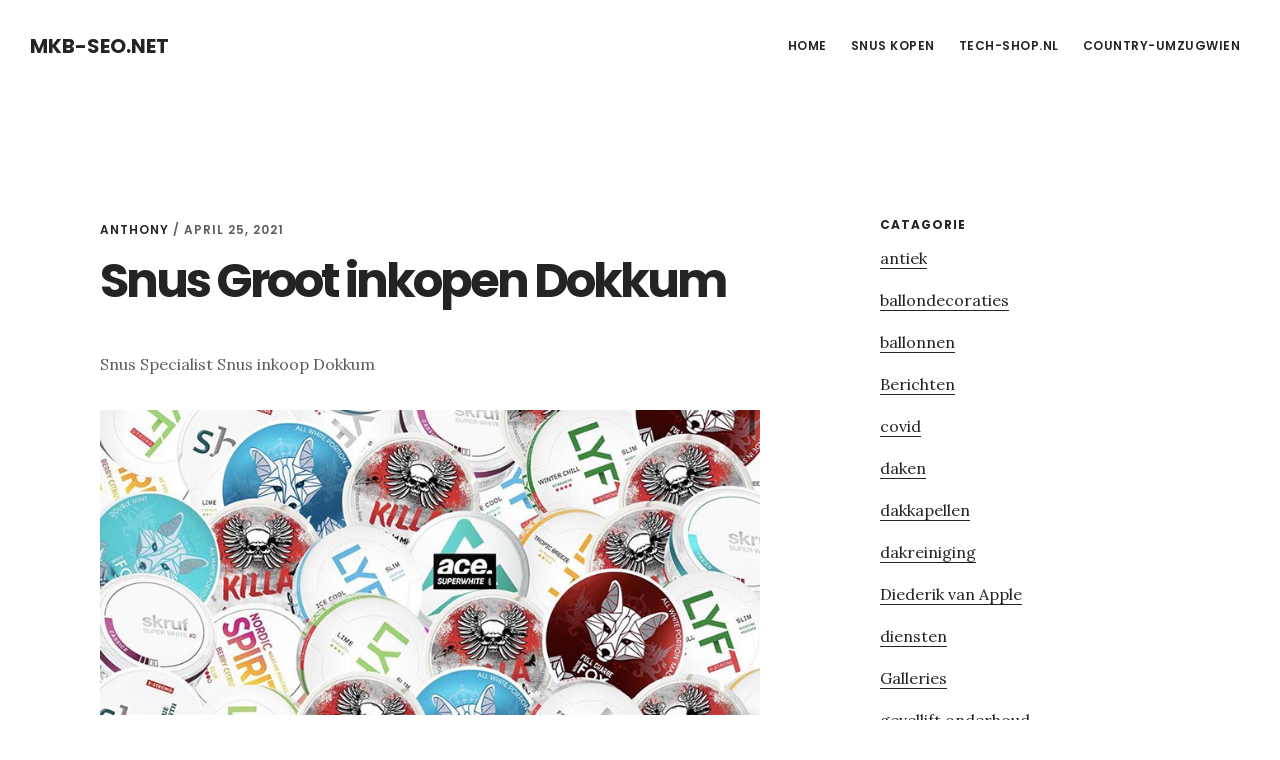

--- FILE ---
content_type: text/html; charset=UTF-8
request_url: https://www.mkb-seo.net/snus-groot-inkopen-dokkum/
body_size: 9417
content:
<!DOCTYPE html>
<html dir="ltr" lang="en-US"
	prefix="og: https://ogp.me/ns#" >
<head >
<meta charset="UTF-8" />
<meta name="viewport" content="width=device-width, initial-scale=1" />
<title>Snus Groot inkopen Dokkum - MKB-SEO.NET</title>

		<!-- All in One SEO 4.2.6.1 - aioseo.com -->
		<meta name="description" content="Snus Specialist Snus inkoop Dokkum Als roker word je tegenwoordig vaak een beetje vreemd bekeken. Op zich niet zo heel vreemd, het is immers een onfrisse gewoonte en het geeft (stank)overlast aan je directe omgeving. Met de snus nicotine zakjes is dat verleden tijd. Je hoeft niets te verbranden en je kunt toch" />
		<meta name="robots" content="max-image-preview:large" />
		<link rel="canonical" href="https://www.mkb-seo.net/snus-groot-inkopen-dokkum/" />
		<meta name="generator" content="All in One SEO (AIOSEO) 4.2.6.1 " />
		<meta property="og:locale" content="en_US" />
		<meta property="og:site_name" content="MKB-SEO.NET -" />
		<meta property="og:type" content="article" />
		<meta property="og:title" content="Snus Groot inkopen Dokkum - MKB-SEO.NET" />
		<meta property="og:description" content="Snus Specialist Snus inkoop Dokkum Als roker word je tegenwoordig vaak een beetje vreemd bekeken. Op zich niet zo heel vreemd, het is immers een onfrisse gewoonte en het geeft (stank)overlast aan je directe omgeving. Met de snus nicotine zakjes is dat verleden tijd. Je hoeft niets te verbranden en je kunt toch" />
		<meta property="og:url" content="https://www.mkb-seo.net/snus-groot-inkopen-dokkum/" />
		<meta property="article:published_time" content="2021-04-25T17:38:59+00:00" />
		<meta property="article:modified_time" content="2021-04-25T17:38:59+00:00" />
		<meta name="twitter:card" content="summary_large_image" />
		<meta name="twitter:title" content="Snus Groot inkopen Dokkum - MKB-SEO.NET" />
		<meta name="twitter:description" content="Snus Specialist Snus inkoop Dokkum Als roker word je tegenwoordig vaak een beetje vreemd bekeken. Op zich niet zo heel vreemd, het is immers een onfrisse gewoonte en het geeft (stank)overlast aan je directe omgeving. Met de snus nicotine zakjes is dat verleden tijd. Je hoeft niets te verbranden en je kunt toch" />
		<script type="application/ld+json" class="aioseo-schema">
			{"@context":"https:\/\/schema.org","@graph":[{"@type":"BlogPosting","@id":"https:\/\/www.mkb-seo.net\/snus-groot-inkopen-dokkum\/#blogposting","name":"Snus Groot inkopen Dokkum - MKB-SEO.NET","headline":"Snus Groot inkopen Dokkum","author":{"@id":"https:\/\/www.mkb-seo.net\/author\/anthony\/#author"},"publisher":{"@id":"https:\/\/www.mkb-seo.net\/#organization"},"image":{"@type":"ImageObject","url":"https:\/\/tumb.nl\/img\/snus-leverancier.jpg","@id":"https:\/\/www.mkb-seo.net\/#articleImage"},"datePublished":"2021-04-25T17:38:59+00:00","dateModified":"2021-04-25T17:38:59+00:00","inLanguage":"en-US","mainEntityOfPage":{"@id":"https:\/\/www.mkb-seo.net\/snus-groot-inkopen-dokkum\/#webpage"},"isPartOf":{"@id":"https:\/\/www.mkb-seo.net\/snus-groot-inkopen-dokkum\/#webpage"},"articleSection":"snus inkoop"},{"@type":"BreadcrumbList","@id":"https:\/\/www.mkb-seo.net\/snus-groot-inkopen-dokkum\/#breadcrumblist","itemListElement":[{"@type":"ListItem","@id":"https:\/\/www.mkb-seo.net\/#listItem","position":1,"item":{"@type":"WebPage","@id":"https:\/\/www.mkb-seo.net\/","name":"Home","description":"Alphen aan den Rijn Barendrecht Benthuizen Berkel en Rodenrijs Bleiswijk Bodegraven Capelle aan den IJssel De Lier Delft Den Hoorn Den-Haag Dordrecht Gouda Katwijk aan Zee Leiden Leiderdorp Leidschendam Leidschenveen Lisse Loosduinen Maassluis Monster Naaldwijk Noordwijk Oegstgeest Papendrecht Pijnacker-Nootdorp Ridderkerk Rijnsburg Rijswijk Sassenheim Scheveningen Schiedam sitemap Valkenburg Vlaardingen Voorburg Voorschoten Waddinxveen Warmond Wassenaar Wateringen Ypenburg","url":"https:\/\/www.mkb-seo.net\/"},"nextItem":"https:\/\/www.mkb-seo.net\/snus-groot-inkopen-dokkum\/#listItem"},{"@type":"ListItem","@id":"https:\/\/www.mkb-seo.net\/snus-groot-inkopen-dokkum\/#listItem","position":2,"item":{"@type":"WebPage","@id":"https:\/\/www.mkb-seo.net\/snus-groot-inkopen-dokkum\/","name":"Snus Groot inkopen Dokkum","description":"Snus Specialist Snus inkoop Dokkum Als roker word je tegenwoordig vaak een beetje vreemd bekeken. Op zich niet zo heel vreemd, het is immers een onfrisse gewoonte en het geeft (stank)overlast aan je directe omgeving. Met de snus nicotine zakjes is dat verleden tijd. Je hoeft niets te verbranden en je kunt toch","url":"https:\/\/www.mkb-seo.net\/snus-groot-inkopen-dokkum\/"},"previousItem":"https:\/\/www.mkb-seo.net\/#listItem"}]},{"@type":"Organization","@id":"https:\/\/www.mkb-seo.net\/#organization","name":"MKB-SEO.NET","url":"https:\/\/www.mkb-seo.net\/"},{"@type":"WebPage","@id":"https:\/\/www.mkb-seo.net\/snus-groot-inkopen-dokkum\/#webpage","url":"https:\/\/www.mkb-seo.net\/snus-groot-inkopen-dokkum\/","name":"Snus Groot inkopen Dokkum - MKB-SEO.NET","description":"Snus Specialist Snus inkoop Dokkum Als roker word je tegenwoordig vaak een beetje vreemd bekeken. Op zich niet zo heel vreemd, het is immers een onfrisse gewoonte en het geeft (stank)overlast aan je directe omgeving. Met de snus nicotine zakjes is dat verleden tijd. Je hoeft niets te verbranden en je kunt toch","inLanguage":"en-US","isPartOf":{"@id":"https:\/\/www.mkb-seo.net\/#website"},"breadcrumb":{"@id":"https:\/\/www.mkb-seo.net\/snus-groot-inkopen-dokkum\/#breadcrumblist"},"author":"https:\/\/www.mkb-seo.net\/author\/anthony\/#author","creator":"https:\/\/www.mkb-seo.net\/author\/anthony\/#author","datePublished":"2021-04-25T17:38:59+00:00","dateModified":"2021-04-25T17:38:59+00:00"},{"@type":"WebSite","@id":"https:\/\/www.mkb-seo.net\/#website","url":"https:\/\/www.mkb-seo.net\/","name":"MKB-SEO.NET","inLanguage":"en-US","publisher":{"@id":"https:\/\/www.mkb-seo.net\/#organization"}}]}
		</script>
		<!-- All in One SEO -->

            <style>
                .wpaicg_toc h2{
                    margin-bottom: 20px;
                }
                .wpaicg_toc{
                    list-style: none;
                    margin: 0 0 30px 0!important;
                    padding: 0!important;
                }
                .wpaicg_toc li{}
                .wpaicg_toc li ul{
                    list-style: decimal;
                }
                .wpaicg_toc a{}
                .wpaicg_chat_widget{
                    position: fixed;
                }
                .wpaicg_widget_left{
                    bottom: 15px;
                    left: 15px;
                }
                .wpaicg_widget_right{
                    bottom: 15px;
                    right: 15px;
                }
                .wpaicg_widget_right .wpaicg_chat_widget_content{
                    right: 0;
                }
                .wpaicg_widget_left .wpaicg_chat_widget_content{
                    left: 0;
                }
                .wpaicg_chat_widget_content .wpaicg-chatbox{
                    height: 100%;
                    background-color: #222222;
                    border-radius: 5px;
                }
                .wpaicg_widget_open .wpaicg_chat_widget_content{
                    height: 400px;
                }
                .wpaicg_chat_widget_content{
                    position: absolute;
                    bottom: calc(100% + 15px);
                    width: 350px;
                    overflow: hidden;
                }
                .wpaicg_widget_open .wpaicg_chat_widget_content{
                    overflow: unset;
                }
                .wpaicg_widget_open .wpaicg_chat_widget_content .wpaicg-chatbox{
                    top: 0;
                }
                .wpaicg_chat_widget_content .wpaicg-chatbox{
                    position: absolute;
                    top: 100%;
                    left: 0;
                    width: 350px;
                    height: 400px;
                    transition: top 300ms cubic-bezier(0.17, 0.04, 0.03, 0.94);
                }
                .wpaicg_chat_widget_content .wpaicg-chatbox-content{
                }
                .wpaicg_chat_widget_content .wpaicg-chatbox-content ul{
                    box-sizing: border-box;
                    background: #222222;
                }
                .wpaicg_chat_widget_content .wpaicg-chatbox-content ul li{
                    color: #90EE90;
                    font-size: 13px;
                }
                .wpaicg_chat_widget_content .wpaicg-bot-thinking{
                    color: #90EE90;
                }
                .wpaicg_chat_widget_content .wpaicg-chatbox-type{
                                        border-top: 0;
                    background: rgb(0 0 0 / 19%);
                }
                .wpaicg_chat_widget_content .wpaicg-chat-message{
                    color: #90EE90;
                }
                .wpaicg_chat_widget_content input.wpaicg-chatbox-typing{
                    background-color: #fff;
                    border-color: #ccc;
                }
                .wpaicg_chat_widget_content .wpaicg-chatbox-send{
                    color: #fff;
                }
                .wpaicg-chatbox-footer{
                    height: 18px;
                    font-size: 11px;
                    padding: 0 5px;
                    color: #fff;
                    background: rgb(0 0 0 / 19%);
                    margin-top:2px;
                    margin-bottom: 2px;
                }
                .wpaicg_chat_widget_content input.wpaicg-chatbox-typing:focus{
                    outline: none;
                }
                .wpaicg_chat_widget .wpaicg_toggle{
                    cursor: pointer;
                }
                .wpaicg_chat_widget .wpaicg_toggle img{
                    width: 75px;
                    height: 75px;
                }
                .wpaicg-chat-shortcode-type,.wpaicg-chatbox-type{
                    position: relative;
                }
                .wpaicg-mic-icon{
                    display: flex;
                    cursor: pointer;
                    position: absolute;
                    right: 47px;
                }
                .wpaicg-mic-icon svg{
                    width: 16px;
                    height: 16px;
                    fill: currentColor;
                }
                .wpaicg-chat-message code{
                    padding: 3px 5px 2px;
                    background: rgb(0 0 0 / 20%);
                    font-size: 13px;
                    font-family: Consolas,Monaco,monospace;
                    direction: ltr;
                    unicode-bidi: embed;
                    display: block;
                    margin: 5px 0px;
                    border-radius: 4px;
                    white-space: pre-wrap;
                }
                input.wpaicg-chat-shortcode-typing,input.wpaicg-chatbox-typing{
                    height: 30px;
                }
                .wpaicg_chat_widget_content .wpaicg-chatbox-content,.wpaicg-chat-shortcode-content{
                    overflow: hidden;
                }
            </style>
            <script>
                var wpaicg_ajax_url = 'https://www.mkb-seo.net/wp-admin/admin-ajax.php';
                var wpaicgUserLoggedIn = false;
            </script>
            <link href="https://www.mkb-seo.net/wp-content/plugins/gpt3-ai-content-generator/public/css/wpaicg-rtl.css" type="text/css" rel="stylesheet" />
            <link rel='dns-prefetch' href='//fonts.googleapis.com' />
<link rel='dns-prefetch' href='//code.ionicframework.com' />
<link rel="alternate" type="application/rss+xml" title="MKB-SEO.NET &raquo; Feed" href="https://www.mkb-seo.net/feed/" />
<script type="text/javascript">
window._wpemojiSettings = {"baseUrl":"https:\/\/s.w.org\/images\/core\/emoji\/14.0.0\/72x72\/","ext":".png","svgUrl":"https:\/\/s.w.org\/images\/core\/emoji\/14.0.0\/svg\/","svgExt":".svg","source":{"concatemoji":"https:\/\/www.mkb-seo.net\/wp-includes\/js\/wp-emoji-release.min.js?ver=6.2.8"}};
/*! This file is auto-generated */
!function(e,a,t){var n,r,o,i=a.createElement("canvas"),p=i.getContext&&i.getContext("2d");function s(e,t){p.clearRect(0,0,i.width,i.height),p.fillText(e,0,0);e=i.toDataURL();return p.clearRect(0,0,i.width,i.height),p.fillText(t,0,0),e===i.toDataURL()}function c(e){var t=a.createElement("script");t.src=e,t.defer=t.type="text/javascript",a.getElementsByTagName("head")[0].appendChild(t)}for(o=Array("flag","emoji"),t.supports={everything:!0,everythingExceptFlag:!0},r=0;r<o.length;r++)t.supports[o[r]]=function(e){if(p&&p.fillText)switch(p.textBaseline="top",p.font="600 32px Arial",e){case"flag":return s("\ud83c\udff3\ufe0f\u200d\u26a7\ufe0f","\ud83c\udff3\ufe0f\u200b\u26a7\ufe0f")?!1:!s("\ud83c\uddfa\ud83c\uddf3","\ud83c\uddfa\u200b\ud83c\uddf3")&&!s("\ud83c\udff4\udb40\udc67\udb40\udc62\udb40\udc65\udb40\udc6e\udb40\udc67\udb40\udc7f","\ud83c\udff4\u200b\udb40\udc67\u200b\udb40\udc62\u200b\udb40\udc65\u200b\udb40\udc6e\u200b\udb40\udc67\u200b\udb40\udc7f");case"emoji":return!s("\ud83e\udef1\ud83c\udffb\u200d\ud83e\udef2\ud83c\udfff","\ud83e\udef1\ud83c\udffb\u200b\ud83e\udef2\ud83c\udfff")}return!1}(o[r]),t.supports.everything=t.supports.everything&&t.supports[o[r]],"flag"!==o[r]&&(t.supports.everythingExceptFlag=t.supports.everythingExceptFlag&&t.supports[o[r]]);t.supports.everythingExceptFlag=t.supports.everythingExceptFlag&&!t.supports.flag,t.DOMReady=!1,t.readyCallback=function(){t.DOMReady=!0},t.supports.everything||(n=function(){t.readyCallback()},a.addEventListener?(a.addEventListener("DOMContentLoaded",n,!1),e.addEventListener("load",n,!1)):(e.attachEvent("onload",n),a.attachEvent("onreadystatechange",function(){"complete"===a.readyState&&t.readyCallback()})),(e=t.source||{}).concatemoji?c(e.concatemoji):e.wpemoji&&e.twemoji&&(c(e.twemoji),c(e.wpemoji)))}(window,document,window._wpemojiSettings);
</script>
<style type="text/css">
img.wp-smiley,
img.emoji {
	display: inline !important;
	border: none !important;
	box-shadow: none !important;
	height: 1em !important;
	width: 1em !important;
	margin: 0 0.07em !important;
	vertical-align: -0.1em !important;
	background: none !important;
	padding: 0 !important;
}
</style>
	<link rel='stylesheet' id='delinkspecialist-nl-css' href='https://www.mkb-seo.net/wp-content/themes/digital-pro/style.css?ver=1.1.3' type='text/css' media='all' />
<link rel='stylesheet' id='classic-theme-styles-css' href='https://www.mkb-seo.net/wp-includes/css/classic-themes.min.css?ver=6.2.8' type='text/css' media='all' />
<link rel='stylesheet' id='wp-ai-content-generator-css' href='https://www.mkb-seo.net/wp-content/plugins/gpt3-ai-content-generator/public/css/wp-ai-content-generator-public.css?ver=1.6.83' type='text/css' media='all' />
<link rel='stylesheet' id='zfwca-style-css' href='https://www.mkb-seo.net/wp-content/plugins/zf-wrodpress-category-accordion/assets/core/css/style.css?ver=6.2.8' type='text/css' media='all' />
<link rel='stylesheet' id='google-fonts-css' href='//fonts.googleapis.com/css?family=Lora%3A400%2C400italic%2C700%2C700italic%7CPoppins%3A400%2C500%2C600%2C700&#038;ver=1.1.3' type='text/css' media='all' />
<link rel='stylesheet' id='ionicons-css' href='//code.ionicframework.com/ionicons/2.0.1/css/ionicons.min.css?ver=1.1.3' type='text/css' media='all' />
<link rel='stylesheet' id='bellows-css' href='https://www.mkb-seo.net/wp-content/plugins/bellows-accordion-menu/assets/css/bellows.min.css?ver=1.4.1' type='text/css' media='all' />
<link rel='stylesheet' id='bellows-font-awesome-css' href='https://www.mkb-seo.net/wp-content/plugins/bellows-accordion-menu/assets/css/fontawesome/css/font-awesome.min.css?ver=1.4.1' type='text/css' media='all' />
<link rel='stylesheet' id='bellows-vanilla-css' href='https://www.mkb-seo.net/wp-content/plugins/bellows-accordion-menu/assets/css/skins/vanilla.css?ver=1.4.1' type='text/css' media='all' />
<script type='text/javascript' src='https://www.mkb-seo.net/wp-includes/js/jquery/jquery.min.js?ver=3.6.4' id='jquery-core-js'></script>
<script type='text/javascript' src='https://www.mkb-seo.net/wp-includes/js/jquery/jquery-migrate.min.js?ver=3.4.0' id='jquery-migrate-js'></script>
<script type='text/javascript' src='https://www.mkb-seo.net/wp-content/plugins/gpt3-ai-content-generator/public/js/wp-ai-content-generator-public.js?ver=1.6.83' id='wp-ai-content-generator-js'></script>
<!--[if lt IE 9]>
<script type='text/javascript' src='https://www.mkb-seo.net/wp-content/themes/genesis/lib/js/html5shiv.min.js?ver=3.7.3' id='html5shiv-js'></script>
<![endif]-->
<link rel="https://api.w.org/" href="https://www.mkb-seo.net/wp-json/" /><link rel="alternate" type="application/json" href="https://www.mkb-seo.net/wp-json/wp/v2/posts/38868" /><link rel="EditURI" type="application/rsd+xml" title="RSD" href="https://www.mkb-seo.net/xmlrpc.php?rsd" />
<link rel="wlwmanifest" type="application/wlwmanifest+xml" href="https://www.mkb-seo.net/wp-includes/wlwmanifest.xml" />
<meta name="generator" content="WordPress 6.2.8" />
<link rel='shortlink' href='https://www.mkb-seo.net/?p=38868' />
<link rel="alternate" type="application/json+oembed" href="https://www.mkb-seo.net/wp-json/oembed/1.0/embed?url=https%3A%2F%2Fwww.mkb-seo.net%2Fsnus-groot-inkopen-dokkum%2F" />
<link rel="alternate" type="text/xml+oembed" href="https://www.mkb-seo.net/wp-json/oembed/1.0/embed?url=https%3A%2F%2Fwww.mkb-seo.net%2Fsnus-groot-inkopen-dokkum%2F&#038;format=xml" />
<style id="bellows-custom-generated-css">
/* Status: Loaded from Transient */

</style><link rel="icon" href="https://www.mkb-seo.net/wp-content/themes/digital-pro/images/favicon.ico" />
<link rel="pingback" href="https://www.mkb-seo.net/xmlrpc.php" />
<link rel="stylesheet" href="https://fonts.googleapis.com/css?family=Arimo:400|Quattrocento+Sans:400&subset=latin" type="text/css" /><link rel="stylesheet" href="https://www.mkb-seo.net/wp-content/cache/css/static/ed9e9b75567b85b8559c26205391e356.css" type="text/css" /><script type="text/javascript">
(function (w, d, u) {
    if(w.njQuery === u){
        w.bindNextendQ = [];
    
        function pushToReady(x) {
            w.bindNextendQ.push([alias.handler,"ready", x]);
        }
        
        function pushToLoad(x) {
            w.bindNextendQ.push([alias.handler,"load", x]);
        }

        var alias = {
            handler: w,
            ready: pushToReady,
            load: pushToLoad
        }

        w.njQuery = function (handler) {
            alias.handler = handler;
            return alias;
        }
    }
})(window, document);
              </script></head>
<body data-rsssl=1 class="post-template-default single single-post postid-38868 single-format-standard header-full-width content-sidebar" itemscope itemtype="https://schema.org/WebPage"><div class="site-container"><ul class="genesis-skip-link"><li><a href="#genesis-content" class="screen-reader-shortcut"> Skip to content</a></li><li><a href="#genesis-sidebar-primary" class="screen-reader-shortcut"> Skip to primary sidebar</a></li></ul><header class="site-header" itemscope itemtype="https://schema.org/WPHeader"><div class="wrap"><div class="title-area"><p class="site-title" itemprop="headline"><a href="https://www.mkb-seo.net/">MKB-SEO.NET</a></p></div><nav class="nav-primary" aria-label="Main" itemscope itemtype="https://schema.org/SiteNavigationElement" id="genesis-nav-primary"><div class="wrap"><ul id="menu-header" class="menu genesis-nav-menu menu-primary js-superfish"><li id="menu-item-20702" class="menu-item menu-item-type-custom menu-item-object-custom menu-item-20702"><a href="/" itemprop="url"><span itemprop="name">Home</span></a></li>
<li id="menu-item-24482" class="menu-item menu-item-type-custom menu-item-object-custom menu-item-has-children menu-item-24482"><a href="https://www.snuss.nl" itemprop="url"><span itemprop="name">Snus Kopen</span></a>
<ul class="sub-menu">
	<li id="menu-item-37418" class="menu-item menu-item-type-custom menu-item-object-custom menu-item-37418"><a href="https://zweedsesnus.nl" itemprop="url"><span itemprop="name">Snus Kopen</span></a></li>
	<li id="menu-item-41715" class="menu-item menu-item-type-custom menu-item-object-custom menu-item-41715"><a href="https://docs.google.com/spreadsheets/d/e/2PACX-1vQ_YfL4KNMiKVgVgp9JvQ1zYb6aiwT9uF3wiz9RIu-81bnCJnVrk3geMp-rUhkjLA/pubhtml" itemprop="url"><span itemprop="name">docs</span></a></li>
	<li id="menu-item-35654" class="menu-item menu-item-type-custom menu-item-object-custom menu-item-35654"><a href="https://www.snuskopen.eu" itemprop="url"><span itemprop="name">snuskopen.eu</span></a></li>
	<li id="menu-item-29480" class="menu-item menu-item-type-custom menu-item-object-custom menu-item-29480"><a href="https://www.snuss.nl/killa-snus/" itemprop="url"><span itemprop="name">Killa Snus</span></a></li>
	<li id="menu-item-29481" class="menu-item menu-item-type-custom menu-item-object-custom menu-item-29481"><a href="https://www.snuss.nl/lyft-snus/" itemprop="url"><span itemprop="name">LYFT Snus</span></a></li>
	<li id="menu-item-29482" class="menu-item menu-item-type-custom menu-item-object-custom menu-item-29482"><a href="https://www.snuss.nl" itemprop="url"><span itemprop="name">Snus kopen</span></a></li>
	<li id="menu-item-37076" class="menu-item menu-item-type-custom menu-item-object-custom menu-item-37076"><a href="https://snussers.nl" itemprop="url"><span itemprop="name">Snussers.nl</span></a></li>
	<li id="menu-item-29483" class="menu-item menu-item-type-custom menu-item-object-custom menu-item-29483"><a href="https://snusspecialist.nl" itemprop="url"><span itemprop="name">Snus Specialist</span></a></li>
	<li id="menu-item-41717" class="menu-item menu-item-type-custom menu-item-object-custom menu-item-41717"><a href="https://docs.google.com/spreadsheets/d/e/2PACX-1vQ_YfL4KNMiKVgVgp9JvQ1zYb6aiwT9uF3wiz9RIu-81bnCJnVrk3geMp-rUhkjLA/pubhtml" itemprop="url"><span itemprop="name">docs</span></a></li>
</ul>
</li>
<li id="menu-item-40813" class="menu-item menu-item-type-custom menu-item-object-custom menu-item-40813"><a href="https://tech-shop.nl/" itemprop="url"><span itemprop="name">Tech-Shop.nl</span></a></li>
<li id="menu-item-40875" class="menu-item menu-item-type-custom menu-item-object-custom menu-item-40875"><a href="https://country-umzugwien.at/" itemprop="url"><span itemprop="name">country-umzugwien</span></a></li>
</ul></div></nav></div></header><div class="site-inner"><div class="content-sidebar-wrap"><main class="content" id="genesis-content"><article class="post-38868 post type-post status-publish format-standard category-snus-inkoop entry" itemscope itemtype="https://schema.org/CreativeWork"><header class="entry-header"><p class="entry-meta"><span class="entry-author" itemprop="author" itemscope itemtype="https://schema.org/Person"><a href="https://www.mkb-seo.net/author/anthony/" class="entry-author-link" itemprop="url" rel="author"><span class="entry-author-name" itemprop="name">Anthony</span></a></span> / <time class="entry-time" itemprop="datePublished" datetime="2021-04-25T17:38:59+00:00">April 25, 2021</time> </p><h1 class="entry-title" itemprop="headline">Snus Groot inkopen Dokkum</h1>
</header><div class="entry-content" itemprop="text"><p>Snus Specialist Snus inkoop Dokkum</p>
<p><a href="https://zweedsesnus.nl?ref:MTM1OTk1LjI0NTAuMTM2MTE2LlQ"><img decoding="async" class="alignnone" title="Snus leverancier Nederland" src="https://tumb.nl/img/snus-leverancier.jpg" alt="zweedse snus " width="1200" height="417" /></a></p>
<p style="text-align: center;">   <a href="https://zweedsesnus.nl?ref:MTM1OTk1LjI0NTAuMTM2MTE2LlQ" class="su-button su-button-style-default" style="color:#FFFFFF;background-color:#ef2d59;border-color:#c02448;border-radius:5px;-moz-border-radius:5px;-webkit-border-radius:5px" target="_self" title="Snus groothandel kopen"><span style="color:#FFFFFF;padding:0px 16px;font-size:13px;line-height:26px;border-color:#f46c8b;border-radius:5px;-moz-border-radius:5px;-webkit-border-radius:5px;text-shadow:none;-moz-text-shadow:none;-webkit-text-shadow:none"> Snus Kopen</span></a>
<p style="text-align: center;">Als roker word je tegenwoordig vaak een beetje vreemd bekeken. Op zich niet zo heel vreemd, het is immers een onfrisse gewoonte en het geeft (stank)overlast aan je directe omgeving. Met de <a href="https://snusgroothandel.net">snus nicotine zakjes</a> is dat verleden tijd. Je hoeft niets te verbranden en je kunt toch het nicotinegehalte in je lichaam op peil houden. Het voordeel van de zakjes met Zweedse snus tabak is overigens, dat het veel sneller het nicotinegehalte in je bloed doet stijgen dan andere sigaretten-vervangende-middelen.</p>
<p style="text-align: center;">   <a href="https://snusgroothandel.net" class="su-button su-button-style-default" style="color:#FFFFFF;background-color:#ef2d59;border-color:#c02448;border-radius:5px;-moz-border-radius:5px;-webkit-border-radius:5px" target="_self" title="Snus groothandel kopen"><span style="color:#FFFFFF;padding:0px 16px;font-size:13px;line-height:26px;border-color:#f46c8b;border-radius:5px;-moz-border-radius:5px;-webkit-border-radius:5px;text-shadow:none;-moz-text-shadow:none;-webkit-text-shadow:none"> Snus Kopen</span></a>
<p><a href="https://snusgroothandel.net"><img decoding="async" loading="lazy" class="alignnone" title="Snus leverancier Dokkum" src="https://tumb.nl/img/snus-leverancier.jpg" alt="snus groothandel" width="1200" height="417" /></a></p>
<p style="text-align: center;"><a href="https://snusgroothandel.net" class="su-button su-button-style-default" style="color:#FFFFFF;background-color:#ef2d59;border-color:#c02448;border-radius:5px;-moz-border-radius:5px;-webkit-border-radius:5px" target="_self" title="Snus leverancier Dokkum"><span style="color:#FFFFFF;padding:0px 16px;font-size:13px;line-height:26px;border-color:#f46c8b;border-radius:5px;-moz-border-radius:5px;-webkit-border-radius:5px;text-shadow:none;-moz-text-shadow:none;-webkit-text-shadow:none"> Snus Supplier</span></a>
<p style="text-align: center;"><a href="https://snusgroothandel.net/">Snus Groothandel Nederland</a><br />
<a href="https://snusgroothandelrotterdam.nl/">Snus Groothandel Rotterdam</a><br />
<a href="https://snusgroothandelutrecht.nl/">Snus Groothandel Utrecht</a><br />
<a href="https://snus-groothandel.be/">Snus Groothandel België</a><br />
<a href="https://snusgroothandelamsterdam.nl/">Snus Groothandel Amsterdam</a><br />
<a href="https://snusgroothandeldenbosch.nl/">Snus Groothandel Den Bosch</a><br />
<a href="https://zweedsesnusgroothandel.nl/">Zweedse Snus Groothandel</a><br />
<a href="https://snusgroothandeldenhaag.nl/">Snus Groothandel Den Haag</a><br />
<a href="https://snusgroothandeleindhoven.nl/">Snus Groothandel Eindhoven</a></p>
<p><a href="https://zweedsesnusgroothandel.nl">Snus kopen</a> zijn te verkrijgen in verschillende smaken en worden aangeboden onder verschillende merknamen tegen groothandel prijzen. Wat ze allemaal gemeen hebben, is dat de zakjes een soort gestoomd tabak bevatten, die in vochtig poedervorm is gebracht en zijn vermengd met o.a. zout en aroma&#8217;s. Deze <a href="https://www.snuss.nl">snus </a>nicotine zakjes plaats je in je mond, meestal onder je bovenlip, en via het slijmvlies wordt de nicotine in je bloed opgenomen. De blikjes met <a href="https://snusgroothandel.net">snus nicotine zakjes</a> hebben allemaal hun eigen uitstraling en diverse smaken van de <a href="https://www.snuss.nl">Zweedse snus</a> . Kortom: een zeer veelzijdig nicotine product dat jou laat genieten van nicotine zonder dat je omgeving daar ook maar iets van hoeft te merken.</p>
<p style="text-align: center;"><a href="https://zweedsesnusgroothandel.nl" class="su-button su-button-style-default" style="color:#FFFFFF;background-color:#ef2d59;border-color:#c02448;border-radius:5px;-moz-border-radius:5px;-webkit-border-radius:5px" target="_self" title="Snus Leverancier"><span style="color:#FFFFFF;padding:0px 16px;font-size:13px;line-height:26px;border-color:#f46c8b;border-radius:5px;-moz-border-radius:5px;-webkit-border-radius:5px;text-shadow:none;-moz-text-shadow:none;-webkit-text-shadow:none"> Snus inkoop </span></a>
</div><footer class="entry-footer"><p class="entry-meta"><span class="entry-categories">Filed Under: <a href="https://www.mkb-seo.net/snus-inkoop/" rel="category tag">snus inkoop</a></span> </p></footer></article></main><aside class="sidebar sidebar-primary widget-area" role="complementary" aria-label="Primary Sidebar" itemscope itemtype="https://schema.org/WPSideBar" id="genesis-sidebar-primary"><h2 class="genesis-sidebar-title screen-reader-text">Primary Sidebar</h2><section id="categories-3" class="widget widget_categories"><div class="widget-wrap"><h3 class="widgettitle widget-title">Catagorie</h3>

			<ul>
					<li class="cat-item cat-item-493"><a href="https://www.mkb-seo.net/antiek/">antiek</a>
</li>
	<li class="cat-item cat-item-494"><a href="https://www.mkb-seo.net/ballondecoraties/">ballondecoraties</a>
</li>
	<li class="cat-item cat-item-56"><a href="https://www.mkb-seo.net/ballonnen/">ballonnen</a>
</li>
	<li class="cat-item cat-item-1"><a href="https://www.mkb-seo.net/berichten/">Berichten</a>
</li>
	<li class="cat-item cat-item-495"><a href="https://www.mkb-seo.net/covid/">covid</a>
</li>
	<li class="cat-item cat-item-510"><a href="https://www.mkb-seo.net/daken/">daken</a>
</li>
	<li class="cat-item cat-item-25"><a href="https://www.mkb-seo.net/dakkapellen/">dakkapellen</a>
</li>
	<li class="cat-item cat-item-84"><a href="https://www.mkb-seo.net/dakreiniging/">dakreiniging</a>
</li>
	<li class="cat-item cat-item-485"><a href="https://www.mkb-seo.net/diederik-van-apple/">Diederik van Apple</a>
</li>
	<li class="cat-item cat-item-58"><a href="https://www.mkb-seo.net/diensten/">diensten</a>
</li>
	<li class="cat-item cat-item-100"><a href="https://www.mkb-seo.net/galleries/">Galleries</a>
</li>
	<li class="cat-item cat-item-90"><a href="https://www.mkb-seo.net/gevellift-onderhoud/">gevellift onderhoud</a>
</li>
	<li class="cat-item cat-item-59"><a href="https://www.mkb-seo.net/gevelreiniging/">gevelreiniging</a>
</li>
	<li class="cat-item cat-item-444"><a href="https://www.mkb-seo.net/gevelrenovatie/">gevelrenovatie</a>
</li>
	<li class="cat-item cat-item-60"><a href="https://www.mkb-seo.net/gietvloer/">gietvloer</a>
</li>
	<li class="cat-item cat-item-487"><a href="https://www.mkb-seo.net/inverstering/">inverstering</a>
</li>
	<li class="cat-item cat-item-486"><a href="https://www.mkb-seo.net/jack-liemburg/">Jack Liemburg</a>
</li>
	<li class="cat-item cat-item-469"><a href="https://www.mkb-seo.net/killa-cold-mint/">killa cold mint</a>
</li>
	<li class="cat-item cat-item-514"><a href="https://www.mkb-seo.net/loodgieters/">loodgieters</a>
</li>
	<li class="cat-item cat-item-61"><a href="https://www.mkb-seo.net/meetrapport/">meetrapport</a>
</li>
	<li class="cat-item cat-item-42"><a href="https://www.mkb-seo.net/meubelspuiterij/">meubelspuiterij</a>
</li>
	<li class="cat-item cat-item-483"><a href="https://www.mkb-seo.net/peter-donkersloot/">Peter Donkersloot</a>
</li>
	<li class="cat-item cat-item-472"><a href="https://www.mkb-seo.net/plintenservice/">plintenservice</a>
</li>
	<li class="cat-item cat-item-508"><a href="https://www.mkb-seo.net/schone-daken/">schone daken</a>
</li>
	<li class="cat-item cat-item-501"><a href="https://www.mkb-seo.net/schoorsteen/">Schoorsteen</a>
</li>
	<li class="cat-item cat-item-484"><a href="https://www.mkb-seo.net/selwyn-senatori/">Selwyn Senatori</a>
</li>
	<li class="cat-item cat-item-464"><a href="https://www.mkb-seo.net/seo-software/">seo software</a>
</li>
	<li class="cat-item cat-item-479"><a href="https://www.mkb-seo.net/snus/">snus</a>
</li>
	<li class="cat-item cat-item-512"><a href="https://www.mkb-seo.net/snus-groothandel/">snus groothandel</a>
</li>
	<li class="cat-item cat-item-511"><a href="https://www.mkb-seo.net/snus-inkoop/">snus inkoop</a>
</li>
	<li class="cat-item cat-item-463"><a href="https://www.mkb-seo.net/snus-online/">Snus online</a>
</li>
	<li class="cat-item cat-item-515"><a href="https://www.mkb-seo.net/snus-producten/">snus producten</a>
</li>
	<li class="cat-item cat-item-513"><a href="https://www.mkb-seo.net/snus-verkoop/">snus verkoop</a>
</li>
	<li class="cat-item cat-item-496"><a href="https://www.mkb-seo.net/steigers/">steigers</a>
</li>
	<li class="cat-item cat-item-83"><a href="https://www.mkb-seo.net/stucadoors/">stucadoors</a>
</li>
	<li class="cat-item cat-item-491"><a href="https://www.mkb-seo.net/stukadoor/">stukadoor</a>
</li>
	<li class="cat-item cat-item-490"><a href="https://www.mkb-seo.net/supplier/">supplier</a>
</li>
	<li class="cat-item cat-item-33"><a href="https://www.mkb-seo.net/taxatie/">taxatie</a>
</li>
	<li class="cat-item cat-item-516"><a href="https://www.mkb-seo.net/umzug/">Umzug</a>
</li>
	<li class="cat-item cat-item-509"><a href="https://www.mkb-seo.net/verlichting/">verlichting</a>
</li>
	<li class="cat-item cat-item-497"><a href="https://www.mkb-seo.net/vitrinekasten/">vitrinekasten</a>
</li>
	<li class="cat-item cat-item-492"><a href="https://www.mkb-seo.net/waarde-bepaling/">waarde bepaling</a>
</li>
	<li class="cat-item cat-item-62"><a href="https://www.mkb-seo.net/zweedse-snus/">Zweedse snus</a>
</li>
			</ul>

			</div></section>
<section id="nextendaccordionmenuwidget-2" class="widget NextendAccordionMenuWidget"><div class="widget-wrap"><h3 class="widgettitle widget-title">test </h3>
<div id="nextend-accordion-menu-nextendaccordionmenuwidget-2" class="noscript ">
  <div class="nextend-accordion-menu-inner ">
        <div class="title">
      <h3>menu2021</h3>
    </div>
        <div class="nextend-accordion-menu-inner-container">
    <dl class="level1 ">
  <dt class="level1 nextend-nav-24482 parent   first last" data-menuid="24482">
    <span class="outer">
      <span class="inner">
        <a><span class="nextend-productnum">9</span><span>Snus Kopen</span></a>      </span>
    </span>
  </dt>
  <dd class="level1 nextend-nav-24482 parent   first last">
  <dl class="level2 ">
  <dt class="level2 nextend-nav-37418 notparent   first" data-menuid="37418">
    <span class="outer">
      <span class="inner">
        <a  href="https://zweedsesnus.nl"><span>Snus Kopen</span></a>      </span>
    </span>
  </dt>
  <dd class="level2 nextend-nav-37418 notparent   first">
  </dd>  <dt class="level2 nextend-nav-41715 notparent  " data-menuid="41715">
    <span class="outer">
      <span class="inner">
        <a  href="https://docs.google.com/spreadsheets/d/e/2PACX-1vQ_YfL4KNMiKVgVgp9JvQ1zYb6aiwT9uF3wiz9RIu-81bnCJnVrk3geMp-rUhkjLA/pubhtml"><span>docs</span></a>      </span>
    </span>
  </dt>
  <dd class="level2 nextend-nav-41715 notparent  ">
  </dd>  <dt class="level2 nextend-nav-35654 notparent  " data-menuid="35654">
    <span class="outer">
      <span class="inner">
        <a  href="https://www.snuskopen.eu"><span>snuskopen.eu</span></a>      </span>
    </span>
  </dt>
  <dd class="level2 nextend-nav-35654 notparent  ">
  </dd>  <dt class="level2 nextend-nav-29480 notparent  " data-menuid="29480">
    <span class="outer">
      <span class="inner">
        <a  href="https://www.snuss.nl/killa-snus/"><span>Killa Snus</span></a>      </span>
    </span>
  </dt>
  <dd class="level2 nextend-nav-29480 notparent  ">
  </dd>  <dt class="level2 nextend-nav-29481 notparent  " data-menuid="29481">
    <span class="outer">
      <span class="inner">
        <a  href="https://www.snuss.nl/lyft-snus/"><span>LYFT Snus</span></a>      </span>
    </span>
  </dt>
  <dd class="level2 nextend-nav-29481 notparent  ">
  </dd>  <dt class="level2 nextend-nav-29482 notparent  " data-menuid="29482">
    <span class="outer">
      <span class="inner">
        <a  href="https://www.snuss.nl"><span>Snus kopen</span></a>      </span>
    </span>
  </dt>
  <dd class="level2 nextend-nav-29482 notparent  ">
  </dd>  <dt class="level2 nextend-nav-37076 notparent  " data-menuid="37076">
    <span class="outer">
      <span class="inner">
        <a  href="https://snussers.nl"><span>Snussers.nl</span></a>      </span>
    </span>
  </dt>
  <dd class="level2 nextend-nav-37076 notparent  ">
  </dd>  <dt class="level2 nextend-nav-29483 notparent  " data-menuid="29483">
    <span class="outer">
      <span class="inner">
        <a  href="https://snusspecialist.nl"><span>Snus Specialist</span></a>      </span>
    </span>
  </dt>
  <dd class="level2 nextend-nav-29483 notparent  ">
  </dd>  <dt class="level2 nextend-nav-41717 notparent   last" data-menuid="41717">
    <span class="outer">
      <span class="inner">
        <a  href="https://docs.google.com/spreadsheets/d/e/2PACX-1vQ_YfL4KNMiKVgVgp9JvQ1zYb6aiwT9uF3wiz9RIu-81bnCJnVrk3geMp-rUhkjLA/pubhtml"><span>docs</span></a>      </span>
    </span>
  </dt>
  <dd class="level2 nextend-nav-41717 notparent   last">
  </dd></dl></dd>    </dl>
    </div>
  </div>
</div></div></section>
<section id="search-2" class="widget widget_search"><div class="widget-wrap"><form class="search-form" itemprop="potentialAction" itemscope itemtype="https://schema.org/SearchAction" method="get" action="https://www.mkb-seo.net/" role="search"><meta itemprop="target" content="https://www.mkb-seo.net/?s={s}"/><label class="search-form-label screen-reader-text" for="searchform-6974d1c9539a73.91720135">Search this website</label><input itemprop="query-input" type="search" name="s" id="searchform-6974d1c9539a73.91720135" placeholder="Search this website &#x2026;" /><input type="submit" value="Search" /></form></div></section>
<section id="listcategorypostswidget-2" class="widget widget_listcategorypostswidget"><div class="widget-wrap"><h3 class="widgettitle widget-title">post</h3>
<ul class="lcp_catlist" id="lcp_instance_listcategorypostswidget-2"><li><a href="https://www.mkb-seo.net/snus-groot-inkopen-hoogland/">Snus Groot inkopen Hoogland</a></li><li><a href="https://www.mkb-seo.net/snus-groot-inkopen-ijmuiden/">Snus Groot inkopen Ijmuiden</a></li><li><a href="https://www.mkb-seo.net/snus-groot-inkopen-sint-martens-latem/">Snus Groot inkopen Sint-martens-latem</a></li><li><a href="https://www.mkb-seo.net/snus-groot-inkopen-weesp/">Snus Groot inkopen Weesp</a></li><li><a href="https://www.mkb-seo.net/snus-groot-inkopen-eerbeek/">Snus Groot inkopen Eerbeek</a></li><li><a href="https://www.mkb-seo.net/snus-groot-inkopen-zeeland/">Snus Groot inkopen Zeeland</a></li><li><a href="https://www.mkb-seo.net/snus-groot-inkopen-maarkedal/">Snus Groot inkopen Maarkedal</a></li><li><a href="https://www.mkb-seo.net/snus-groot-inkopen-kluisbergen/">Snus Groot inkopen Kluisbergen</a></li><li><a href="https://www.mkb-seo.net/snus-groot-inkopen-wervik/">Snus Groot inkopen Wervik</a></li><li><a href="https://www.mkb-seo.net/snus-groot-inkopen-berlare/">Snus Groot inkopen Berlare</a></li><li><a href="https://www.mkb-seo.net/snus-groot-inkopen-staden/">Snus Groot inkopen Staden</a></li><li><a href="https://www.mkb-seo.net/snus-groot-inkopen-waalre/">Snus Groot inkopen Waalre</a></li><li><a href="https://www.mkb-seo.net/snus-groot-inkopen-aalter/">Snus Groot inkopen Aalter</a></li><li><a href="https://www.mkb-seo.net/snus-groot-inkopen-kortenaken/">Snus Groot inkopen Kortenaken</a></li><li><a href="https://www.mkb-seo.net/snus-groot-inkopen-lo-reninge/">Snus Groot inkopen Lo-reninge</a></li><li><a href="https://www.mkb-seo.net/snus-groot-inkopen-koekelare/">Snus Groot inkopen Koekelare</a></li><li><a href="https://www.mkb-seo.net/snus-groot-inkopen-kerkrade/">Snus Groot inkopen Kerkrade</a></li><li><a href="https://www.mkb-seo.net/snus-groot-inkopen-drachten/">Snus Groot inkopen Drachten</a></li><li><a href="https://www.mkb-seo.net/snus-groot-inkopen-capelle-aan-den-ijssel/">Snus Groot inkopen Capelle aan den ijssel</a></li><li><a href="https://www.mkb-seo.net/snus-groot-inkopen-cuijk/">Snus Groot inkopen Cuijk</a></li><li><a href="https://www.mkb-seo.net/snus-groot-inkopen-meeuwen-gruitrode/">Snus Groot inkopen Meeuwen-gruitrode</a></li><li><a href="https://www.mkb-seo.net/snus-groot-inkopen-lede/">Snus Groot inkopen Lede</a></li><li><a href="https://www.mkb-seo.net/snus-groot-inkopen-hooglede/">Snus Groot inkopen Hooglede</a></li><li><a href="https://www.mkb-seo.net/snus-groot-inkopen-heerhugowaard/">Snus Groot inkopen Heerhugowaard</a></li><li><a href="https://www.mkb-seo.net/snus-groot-inkopen-bodegraven/">Snus Groot inkopen Bodegraven</a></li><li><a href="https://www.mkb-seo.net/snus-groot-inkopen-bovenkarspel/">Snus Groot inkopen Bovenkarspel</a></li><li><a href="https://www.mkb-seo.net/snus-groot-inkopen-borne/">Snus Groot inkopen Borne</a></li><li><a href="https://www.mkb-seo.net/snus-groot-inkopen-lichtervelde/">Snus Groot inkopen Lichtervelde</a></li><li><a href="https://www.mkb-seo.net/snus-groot-inkopen-moorslede/">Snus Groot inkopen Moorslede</a></li><li><a href="https://www.mkb-seo.net/snus-groot-inkopen-oost-souburg/">Snus Groot inkopen Oost-souburg</a></li></ul><a href="https://www.mkb-seo.net/snus-inkoop/"> </a></div></section>
</aside></div></div></div>            <script>
                var wpaicgUserLoggedIn = false;
            </script>
            <footer class="site-footer" itemscope="" itemtype="">
  <div class="wrap">
By slyone.nl
 <a href="/partners/">Partners</a></div></footer><link rel='stylesheet' id='su-shortcodes-css' href='https://www.mkb-seo.net/wp-content/plugins/shortcodes-ultimate/includes/css/shortcodes.css?ver=5.12.3' type='text/css' media='all' />
<script type='text/javascript' src='https://www.mkb-seo.net/wp-content/plugins/gpt3-ai-content-generator/public/js/wpaicg-form-shortcode.js' id='wpaicg-gpt-form-js'></script>
<script type='text/javascript' id='wpaicg-init-js-extra'>
/* <![CDATA[ */
var wpaicgParams = {"ajax_url":"https:\/\/www.mkb-seo.net\/wp-admin\/admin-ajax.php","search_nonce":"f3e561eae7","logged_in":"0","languages":{"source":"Sources","no_result":"No result found","wrong":"Something went wrong","prompt_strength":"Please enter a valid prompt strength value between 0 and 1.","num_inference_steps":"Please enter a valid number of inference steps value between 1 and 500.","guidance_scale":"Please enter a valid guidance scale value between 1 and 20.","error_image":"Please select least one image for generate","save_image_success":"Save images to media successfully","select_all":"Select All","unselect":"Unselect","select_save_error":"Please select least one image to save","alternative":"Alternative Text","title":"Title","caption":"Caption","description":"Description","edit_image":"Edit Image","save":"Save"}};
/* ]]> */
</script>
<script type='text/javascript' src='https://www.mkb-seo.net/wp-content/plugins/gpt3-ai-content-generator/public/js/wpaicg-init.js' id='wpaicg-init-js'></script>
<script type='text/javascript' src='https://www.mkb-seo.net/wp-content/plugins/gpt3-ai-content-generator/public/js/wpaicg-chat.js' id='wpaicg-chat-script-js'></script>
<script type='text/javascript' src='https://www.mkb-seo.net/wp-includes/js/hoverIntent.min.js?ver=1.10.2' id='hoverIntent-js'></script>
<script type='text/javascript' src='https://www.mkb-seo.net/wp-content/plugins/zf-wrodpress-category-accordion/assets/core/js/zfwca-accordion.min.js?ver=1.2' id='zfwca-accordion-js'></script>
<script type='text/javascript' src='https://www.mkb-seo.net/wp-content/themes/genesis/lib/js/menu/superfish.min.js?ver=1.7.5' id='superfish-js'></script>
<script type='text/javascript' src='https://www.mkb-seo.net/wp-content/themes/genesis/lib/js/menu/superfish.args.min.js?ver=2.6.1' id='superfish-args-js'></script>
<script type='text/javascript' src='https://www.mkb-seo.net/wp-content/themes/genesis/lib/js/skip-links.min.js?ver=2.6.1' id='skip-links-js'></script>
<script type='text/javascript' src='https://www.mkb-seo.net/wp-content/themes/digital-pro/js/global.js?ver=1.1.3' id='digital-global-scripts-js'></script>
<script type='text/javascript' id='digital-responsive-menu-js-extra'>
/* <![CDATA[ */
var genesis_responsive_menu = {"mainMenu":"Menu","menuIconClass":"ionicons-before ion-ios-drag","subMenu":"Submenu","subMenuIconClass":"ionicons-before ion-ios-arrow-down","menuClasses":{"others":[".nav-primary"]}};
/* ]]> */
</script>
<script type='text/javascript' src='https://www.mkb-seo.net/wp-content/themes/digital-pro/js/responsive-menus.min.js?ver=1.1.3' id='digital-responsive-menu-js'></script>
<script type='text/javascript' id='bellows-js-extra'>
/* <![CDATA[ */
var bellows_data = {"config":{"main":{"folding":"multiple","current":"off","slide_speed":400}},"v":"1.4.1"};
/* ]]> */
</script>
<script type='text/javascript' src='https://www.mkb-seo.net/wp-content/plugins/bellows-accordion-menu/assets/js/bellows.min.js?ver=1.4.1' id='bellows-js'></script>
<script type="text/javascript" src="https://www.mkb-seo.net/wp-content/cache/js/static/ec5e3be83916d5bb0423633199946686.js"></script></body></html>
